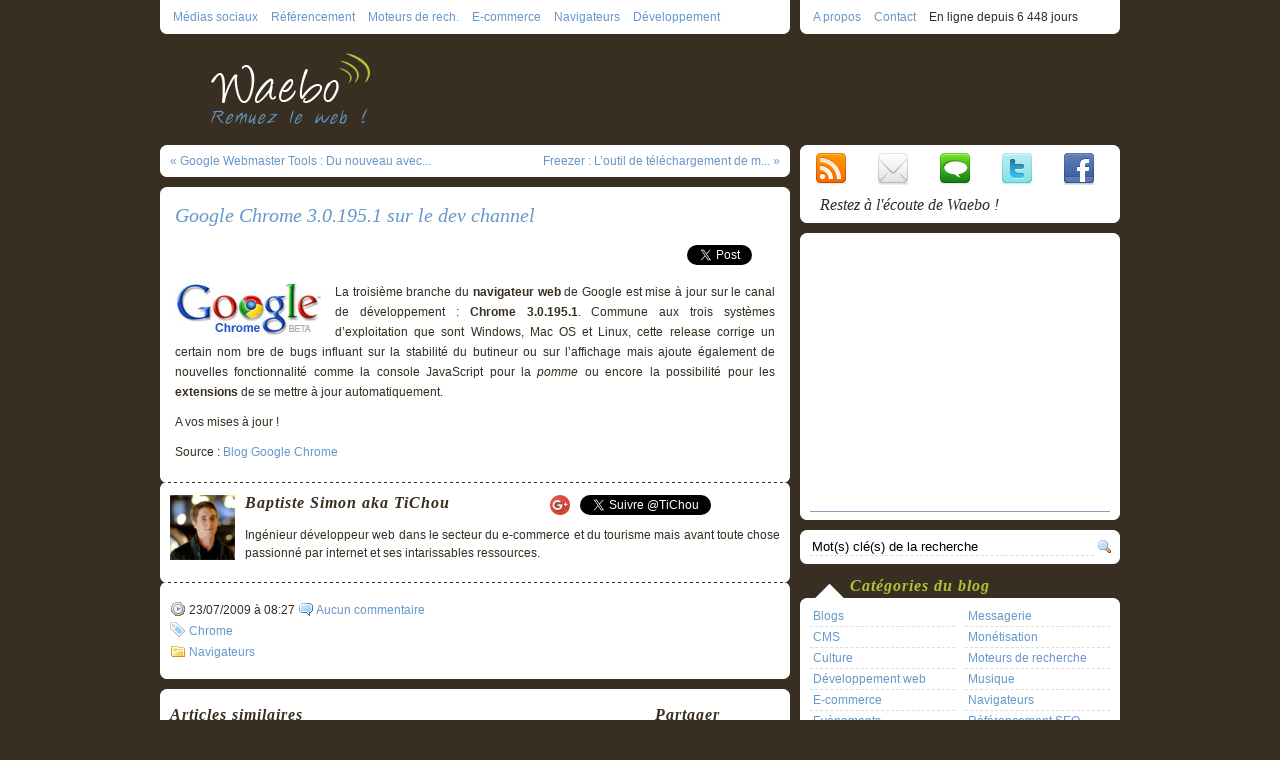

--- FILE ---
content_type: text/html; charset=UTF-8
request_url: https://www.waebo.com/google-chrome-3-0-195-1-sur-le-dev-channel.html
body_size: 11356
content:
<!DOCTYPE html PUBLIC "-//W3C//DTD XHTML 1.0 Transitional//EN" "http://www.w3.org/TR/xhtml1/DTD/xhtml1-transitional.dtd">
<html xmlns="http://www.w3.org/1999/xhtml">
<head>
	<meta http-equiv="Content-Type" content="text/html; charset=utf-8" />
	<title>
		Google Chrome 3.0.195.1 sur le dev channel &#8211; Waebo -
		Actualité web	</title>
	<meta name="description" content="Le top de l'actualité, astuces et tendances : services web, moteurs de recherche, navigateurs internet, développement, référencement, webmarketing, CMS, plateformes, technologies, protocoles et autres" />
	<meta name="keywords" content="actualité web, internet, développement, référencement, webmarketing, webmastering, nom de domaine, wordpress, CMS" />
	<meta name="robots" content="all" />
	<link rel="shortcut icon" href="/favicon.ico" />
	
	<link rel="pingback" href="https://www.waebo.com/xmlrpc.php" />
	<link rel="alternate" type="application/rss+xml" title="Flux RSS de Waebo" href="http://feeds.feedburner.com/Waebo" />
	<link rel="search" type="application/opensearchdescription+xml" title="Waebo" href="http://www.waebo.com/opensearch.xml" />
	
	<link rel="stylesheet" href="https://www.waebo.com/wp-content/cache/minify/6e1cd.css" media="all" />

	
	<meta name='robots' content='max-image-preview:large' />
	<style>img:is([sizes="auto" i], [sizes^="auto," i]) { contain-intrinsic-size: 3000px 1500px }</style>
	<link rel="alternate" type="application/rss+xml" title="Waebo &raquo; Google Chrome 3.0.195.1 sur le dev channel Flux des commentaires" href="https://www.waebo.com/google-chrome-3-0-195-1-sur-le-dev-channel.html/feed" />
<script type="text/javascript">
/* <![CDATA[ */
window._wpemojiSettings = {"baseUrl":"https:\/\/s.w.org\/images\/core\/emoji\/16.0.1\/72x72\/","ext":".png","svgUrl":"https:\/\/s.w.org\/images\/core\/emoji\/16.0.1\/svg\/","svgExt":".svg","source":{"concatemoji":"https:\/\/www.waebo.com\/wp-includes\/js\/wp-emoji-release.min.js"}};
/*! This file is auto-generated */
!function(s,n){var o,i,e;function c(e){try{var t={supportTests:e,timestamp:(new Date).valueOf()};sessionStorage.setItem(o,JSON.stringify(t))}catch(e){}}function p(e,t,n){e.clearRect(0,0,e.canvas.width,e.canvas.height),e.fillText(t,0,0);var t=new Uint32Array(e.getImageData(0,0,e.canvas.width,e.canvas.height).data),a=(e.clearRect(0,0,e.canvas.width,e.canvas.height),e.fillText(n,0,0),new Uint32Array(e.getImageData(0,0,e.canvas.width,e.canvas.height).data));return t.every(function(e,t){return e===a[t]})}function u(e,t){e.clearRect(0,0,e.canvas.width,e.canvas.height),e.fillText(t,0,0);for(var n=e.getImageData(16,16,1,1),a=0;a<n.data.length;a++)if(0!==n.data[a])return!1;return!0}function f(e,t,n,a){switch(t){case"flag":return n(e,"\ud83c\udff3\ufe0f\u200d\u26a7\ufe0f","\ud83c\udff3\ufe0f\u200b\u26a7\ufe0f")?!1:!n(e,"\ud83c\udde8\ud83c\uddf6","\ud83c\udde8\u200b\ud83c\uddf6")&&!n(e,"\ud83c\udff4\udb40\udc67\udb40\udc62\udb40\udc65\udb40\udc6e\udb40\udc67\udb40\udc7f","\ud83c\udff4\u200b\udb40\udc67\u200b\udb40\udc62\u200b\udb40\udc65\u200b\udb40\udc6e\u200b\udb40\udc67\u200b\udb40\udc7f");case"emoji":return!a(e,"\ud83e\udedf")}return!1}function g(e,t,n,a){var r="undefined"!=typeof WorkerGlobalScope&&self instanceof WorkerGlobalScope?new OffscreenCanvas(300,150):s.createElement("canvas"),o=r.getContext("2d",{willReadFrequently:!0}),i=(o.textBaseline="top",o.font="600 32px Arial",{});return e.forEach(function(e){i[e]=t(o,e,n,a)}),i}function t(e){var t=s.createElement("script");t.src=e,t.defer=!0,s.head.appendChild(t)}"undefined"!=typeof Promise&&(o="wpEmojiSettingsSupports",i=["flag","emoji"],n.supports={everything:!0,everythingExceptFlag:!0},e=new Promise(function(e){s.addEventListener("DOMContentLoaded",e,{once:!0})}),new Promise(function(t){var n=function(){try{var e=JSON.parse(sessionStorage.getItem(o));if("object"==typeof e&&"number"==typeof e.timestamp&&(new Date).valueOf()<e.timestamp+604800&&"object"==typeof e.supportTests)return e.supportTests}catch(e){}return null}();if(!n){if("undefined"!=typeof Worker&&"undefined"!=typeof OffscreenCanvas&&"undefined"!=typeof URL&&URL.createObjectURL&&"undefined"!=typeof Blob)try{var e="postMessage("+g.toString()+"("+[JSON.stringify(i),f.toString(),p.toString(),u.toString()].join(",")+"));",a=new Blob([e],{type:"text/javascript"}),r=new Worker(URL.createObjectURL(a),{name:"wpTestEmojiSupports"});return void(r.onmessage=function(e){c(n=e.data),r.terminate(),t(n)})}catch(e){}c(n=g(i,f,p,u))}t(n)}).then(function(e){for(var t in e)n.supports[t]=e[t],n.supports.everything=n.supports.everything&&n.supports[t],"flag"!==t&&(n.supports.everythingExceptFlag=n.supports.everythingExceptFlag&&n.supports[t]);n.supports.everythingExceptFlag=n.supports.everythingExceptFlag&&!n.supports.flag,n.DOMReady=!1,n.readyCallback=function(){n.DOMReady=!0}}).then(function(){return e}).then(function(){var e;n.supports.everything||(n.readyCallback(),(e=n.source||{}).concatemoji?t(e.concatemoji):e.wpemoji&&e.twemoji&&(t(e.twemoji),t(e.wpemoji)))}))}((window,document),window._wpemojiSettings);
/* ]]> */
</script>
<style id='wp-emoji-styles-inline-css' type='text/css'>

	img.wp-smiley, img.emoji {
		display: inline !important;
		border: none !important;
		box-shadow: none !important;
		height: 1em !important;
		width: 1em !important;
		margin: 0 0.07em !important;
		vertical-align: -0.1em !important;
		background: none !important;
		padding: 0 !important;
	}
</style>
<link rel="stylesheet" href="https://www.waebo.com/wp-content/cache/minify/a5ff7.css" media="all" />

<style id='classic-theme-styles-inline-css' type='text/css'>
/*! This file is auto-generated */
.wp-block-button__link{color:#fff;background-color:#32373c;border-radius:9999px;box-shadow:none;text-decoration:none;padding:calc(.667em + 2px) calc(1.333em + 2px);font-size:1.125em}.wp-block-file__button{background:#32373c;color:#fff;text-decoration:none}
</style>
<style id='global-styles-inline-css' type='text/css'>
:root{--wp--preset--aspect-ratio--square: 1;--wp--preset--aspect-ratio--4-3: 4/3;--wp--preset--aspect-ratio--3-4: 3/4;--wp--preset--aspect-ratio--3-2: 3/2;--wp--preset--aspect-ratio--2-3: 2/3;--wp--preset--aspect-ratio--16-9: 16/9;--wp--preset--aspect-ratio--9-16: 9/16;--wp--preset--color--black: #000000;--wp--preset--color--cyan-bluish-gray: #abb8c3;--wp--preset--color--white: #ffffff;--wp--preset--color--pale-pink: #f78da7;--wp--preset--color--vivid-red: #cf2e2e;--wp--preset--color--luminous-vivid-orange: #ff6900;--wp--preset--color--luminous-vivid-amber: #fcb900;--wp--preset--color--light-green-cyan: #7bdcb5;--wp--preset--color--vivid-green-cyan: #00d084;--wp--preset--color--pale-cyan-blue: #8ed1fc;--wp--preset--color--vivid-cyan-blue: #0693e3;--wp--preset--color--vivid-purple: #9b51e0;--wp--preset--gradient--vivid-cyan-blue-to-vivid-purple: linear-gradient(135deg,rgba(6,147,227,1) 0%,rgb(155,81,224) 100%);--wp--preset--gradient--light-green-cyan-to-vivid-green-cyan: linear-gradient(135deg,rgb(122,220,180) 0%,rgb(0,208,130) 100%);--wp--preset--gradient--luminous-vivid-amber-to-luminous-vivid-orange: linear-gradient(135deg,rgba(252,185,0,1) 0%,rgba(255,105,0,1) 100%);--wp--preset--gradient--luminous-vivid-orange-to-vivid-red: linear-gradient(135deg,rgba(255,105,0,1) 0%,rgb(207,46,46) 100%);--wp--preset--gradient--very-light-gray-to-cyan-bluish-gray: linear-gradient(135deg,rgb(238,238,238) 0%,rgb(169,184,195) 100%);--wp--preset--gradient--cool-to-warm-spectrum: linear-gradient(135deg,rgb(74,234,220) 0%,rgb(151,120,209) 20%,rgb(207,42,186) 40%,rgb(238,44,130) 60%,rgb(251,105,98) 80%,rgb(254,248,76) 100%);--wp--preset--gradient--blush-light-purple: linear-gradient(135deg,rgb(255,206,236) 0%,rgb(152,150,240) 100%);--wp--preset--gradient--blush-bordeaux: linear-gradient(135deg,rgb(254,205,165) 0%,rgb(254,45,45) 50%,rgb(107,0,62) 100%);--wp--preset--gradient--luminous-dusk: linear-gradient(135deg,rgb(255,203,112) 0%,rgb(199,81,192) 50%,rgb(65,88,208) 100%);--wp--preset--gradient--pale-ocean: linear-gradient(135deg,rgb(255,245,203) 0%,rgb(182,227,212) 50%,rgb(51,167,181) 100%);--wp--preset--gradient--electric-grass: linear-gradient(135deg,rgb(202,248,128) 0%,rgb(113,206,126) 100%);--wp--preset--gradient--midnight: linear-gradient(135deg,rgb(2,3,129) 0%,rgb(40,116,252) 100%);--wp--preset--font-size--small: 13px;--wp--preset--font-size--medium: 20px;--wp--preset--font-size--large: 36px;--wp--preset--font-size--x-large: 42px;--wp--preset--spacing--20: 0.44rem;--wp--preset--spacing--30: 0.67rem;--wp--preset--spacing--40: 1rem;--wp--preset--spacing--50: 1.5rem;--wp--preset--spacing--60: 2.25rem;--wp--preset--spacing--70: 3.38rem;--wp--preset--spacing--80: 5.06rem;--wp--preset--shadow--natural: 6px 6px 9px rgba(0, 0, 0, 0.2);--wp--preset--shadow--deep: 12px 12px 50px rgba(0, 0, 0, 0.4);--wp--preset--shadow--sharp: 6px 6px 0px rgba(0, 0, 0, 0.2);--wp--preset--shadow--outlined: 6px 6px 0px -3px rgba(255, 255, 255, 1), 6px 6px rgba(0, 0, 0, 1);--wp--preset--shadow--crisp: 6px 6px 0px rgba(0, 0, 0, 1);}:where(.is-layout-flex){gap: 0.5em;}:where(.is-layout-grid){gap: 0.5em;}body .is-layout-flex{display: flex;}.is-layout-flex{flex-wrap: wrap;align-items: center;}.is-layout-flex > :is(*, div){margin: 0;}body .is-layout-grid{display: grid;}.is-layout-grid > :is(*, div){margin: 0;}:where(.wp-block-columns.is-layout-flex){gap: 2em;}:where(.wp-block-columns.is-layout-grid){gap: 2em;}:where(.wp-block-post-template.is-layout-flex){gap: 1.25em;}:where(.wp-block-post-template.is-layout-grid){gap: 1.25em;}.has-black-color{color: var(--wp--preset--color--black) !important;}.has-cyan-bluish-gray-color{color: var(--wp--preset--color--cyan-bluish-gray) !important;}.has-white-color{color: var(--wp--preset--color--white) !important;}.has-pale-pink-color{color: var(--wp--preset--color--pale-pink) !important;}.has-vivid-red-color{color: var(--wp--preset--color--vivid-red) !important;}.has-luminous-vivid-orange-color{color: var(--wp--preset--color--luminous-vivid-orange) !important;}.has-luminous-vivid-amber-color{color: var(--wp--preset--color--luminous-vivid-amber) !important;}.has-light-green-cyan-color{color: var(--wp--preset--color--light-green-cyan) !important;}.has-vivid-green-cyan-color{color: var(--wp--preset--color--vivid-green-cyan) !important;}.has-pale-cyan-blue-color{color: var(--wp--preset--color--pale-cyan-blue) !important;}.has-vivid-cyan-blue-color{color: var(--wp--preset--color--vivid-cyan-blue) !important;}.has-vivid-purple-color{color: var(--wp--preset--color--vivid-purple) !important;}.has-black-background-color{background-color: var(--wp--preset--color--black) !important;}.has-cyan-bluish-gray-background-color{background-color: var(--wp--preset--color--cyan-bluish-gray) !important;}.has-white-background-color{background-color: var(--wp--preset--color--white) !important;}.has-pale-pink-background-color{background-color: var(--wp--preset--color--pale-pink) !important;}.has-vivid-red-background-color{background-color: var(--wp--preset--color--vivid-red) !important;}.has-luminous-vivid-orange-background-color{background-color: var(--wp--preset--color--luminous-vivid-orange) !important;}.has-luminous-vivid-amber-background-color{background-color: var(--wp--preset--color--luminous-vivid-amber) !important;}.has-light-green-cyan-background-color{background-color: var(--wp--preset--color--light-green-cyan) !important;}.has-vivid-green-cyan-background-color{background-color: var(--wp--preset--color--vivid-green-cyan) !important;}.has-pale-cyan-blue-background-color{background-color: var(--wp--preset--color--pale-cyan-blue) !important;}.has-vivid-cyan-blue-background-color{background-color: var(--wp--preset--color--vivid-cyan-blue) !important;}.has-vivid-purple-background-color{background-color: var(--wp--preset--color--vivid-purple) !important;}.has-black-border-color{border-color: var(--wp--preset--color--black) !important;}.has-cyan-bluish-gray-border-color{border-color: var(--wp--preset--color--cyan-bluish-gray) !important;}.has-white-border-color{border-color: var(--wp--preset--color--white) !important;}.has-pale-pink-border-color{border-color: var(--wp--preset--color--pale-pink) !important;}.has-vivid-red-border-color{border-color: var(--wp--preset--color--vivid-red) !important;}.has-luminous-vivid-orange-border-color{border-color: var(--wp--preset--color--luminous-vivid-orange) !important;}.has-luminous-vivid-amber-border-color{border-color: var(--wp--preset--color--luminous-vivid-amber) !important;}.has-light-green-cyan-border-color{border-color: var(--wp--preset--color--light-green-cyan) !important;}.has-vivid-green-cyan-border-color{border-color: var(--wp--preset--color--vivid-green-cyan) !important;}.has-pale-cyan-blue-border-color{border-color: var(--wp--preset--color--pale-cyan-blue) !important;}.has-vivid-cyan-blue-border-color{border-color: var(--wp--preset--color--vivid-cyan-blue) !important;}.has-vivid-purple-border-color{border-color: var(--wp--preset--color--vivid-purple) !important;}.has-vivid-cyan-blue-to-vivid-purple-gradient-background{background: var(--wp--preset--gradient--vivid-cyan-blue-to-vivid-purple) !important;}.has-light-green-cyan-to-vivid-green-cyan-gradient-background{background: var(--wp--preset--gradient--light-green-cyan-to-vivid-green-cyan) !important;}.has-luminous-vivid-amber-to-luminous-vivid-orange-gradient-background{background: var(--wp--preset--gradient--luminous-vivid-amber-to-luminous-vivid-orange) !important;}.has-luminous-vivid-orange-to-vivid-red-gradient-background{background: var(--wp--preset--gradient--luminous-vivid-orange-to-vivid-red) !important;}.has-very-light-gray-to-cyan-bluish-gray-gradient-background{background: var(--wp--preset--gradient--very-light-gray-to-cyan-bluish-gray) !important;}.has-cool-to-warm-spectrum-gradient-background{background: var(--wp--preset--gradient--cool-to-warm-spectrum) !important;}.has-blush-light-purple-gradient-background{background: var(--wp--preset--gradient--blush-light-purple) !important;}.has-blush-bordeaux-gradient-background{background: var(--wp--preset--gradient--blush-bordeaux) !important;}.has-luminous-dusk-gradient-background{background: var(--wp--preset--gradient--luminous-dusk) !important;}.has-pale-ocean-gradient-background{background: var(--wp--preset--gradient--pale-ocean) !important;}.has-electric-grass-gradient-background{background: var(--wp--preset--gradient--electric-grass) !important;}.has-midnight-gradient-background{background: var(--wp--preset--gradient--midnight) !important;}.has-small-font-size{font-size: var(--wp--preset--font-size--small) !important;}.has-medium-font-size{font-size: var(--wp--preset--font-size--medium) !important;}.has-large-font-size{font-size: var(--wp--preset--font-size--large) !important;}.has-x-large-font-size{font-size: var(--wp--preset--font-size--x-large) !important;}
:where(.wp-block-post-template.is-layout-flex){gap: 1.25em;}:where(.wp-block-post-template.is-layout-grid){gap: 1.25em;}
:where(.wp-block-columns.is-layout-flex){gap: 2em;}:where(.wp-block-columns.is-layout-grid){gap: 2em;}
:root :where(.wp-block-pullquote){font-size: 1.5em;line-height: 1.6;}
</style>
<link rel="stylesheet" href="https://www.waebo.com/wp-content/cache/minify/53213.css" media="all" />


<style id='akismet-widget-style-inline-css' type='text/css'>

			.a-stats {
				--akismet-color-mid-green: #357b49;
				--akismet-color-white: #fff;
				--akismet-color-light-grey: #f6f7f7;

				max-width: 350px;
				width: auto;
			}

			.a-stats * {
				all: unset;
				box-sizing: border-box;
			}

			.a-stats strong {
				font-weight: 600;
			}

			.a-stats a.a-stats__link,
			.a-stats a.a-stats__link:visited,
			.a-stats a.a-stats__link:active {
				background: var(--akismet-color-mid-green);
				border: none;
				box-shadow: none;
				border-radius: 8px;
				color: var(--akismet-color-white);
				cursor: pointer;
				display: block;
				font-family: -apple-system, BlinkMacSystemFont, 'Segoe UI', 'Roboto', 'Oxygen-Sans', 'Ubuntu', 'Cantarell', 'Helvetica Neue', sans-serif;
				font-weight: 500;
				padding: 12px;
				text-align: center;
				text-decoration: none;
				transition: all 0.2s ease;
			}

			/* Extra specificity to deal with TwentyTwentyOne focus style */
			.widget .a-stats a.a-stats__link:focus {
				background: var(--akismet-color-mid-green);
				color: var(--akismet-color-white);
				text-decoration: none;
			}

			.a-stats a.a-stats__link:hover {
				filter: brightness(110%);
				box-shadow: 0 4px 12px rgba(0, 0, 0, 0.06), 0 0 2px rgba(0, 0, 0, 0.16);
			}

			.a-stats .count {
				color: var(--akismet-color-white);
				display: block;
				font-size: 1.5em;
				line-height: 1.4;
				padding: 0 13px;
				white-space: nowrap;
			}
		
</style>
<link rel="stylesheet" href="https://www.waebo.com/wp-content/cache/minify/9029d.css" media="all" />

<link rel="https://api.w.org/" href="https://www.waebo.com/wp-json/" /><link rel="alternate" title="JSON" type="application/json" href="https://www.waebo.com/wp-json/wp/v2/posts/2165" /><link rel="EditURI" type="application/rsd+xml" title="RSD" href="https://www.waebo.com/xmlrpc.php?rsd" />
<link rel="canonical" href="https://www.waebo.com/google-chrome-3-0-195-1-sur-le-dev-channel.html" />
<link rel='shortlink' href='https://www.waebo.com/?p=2165' />
<link rel="alternate" title="oEmbed (JSON)" type="application/json+oembed" href="https://www.waebo.com/wp-json/oembed/1.0/embed?url=https%3A%2F%2Fwww.waebo.com%2Fgoogle-chrome-3-0-195-1-sur-le-dev-channel.html" />
<link rel="alternate" title="oEmbed (XML)" type="text/xml+oembed" href="https://www.waebo.com/wp-json/oembed/1.0/embed?url=https%3A%2F%2Fwww.waebo.com%2Fgoogle-chrome-3-0-195-1-sur-le-dev-channel.html&#038;format=xml" />
</head>

<body>

<a name="top"></a>
<div id="wrapper">
	<div id="header">
		<div id="logo">
			<a href="https://www.waebo.com/"><strong>Waebo, le blog des astuces et tendances web</strong></a>
		</div>

		<ul id="main-nav">
			<li><a href="https://www.waebo.com/category/medias-sociaux">Médias sociaux</a></li>
			<li><a href="https://www.waebo.com/category/referencement-seo">Référencement</a></li>
			<li><a href="https://www.waebo.com/category/moteurs-de-recherche">Moteurs de rech.</a></li>
			<li><a href="https://www.waebo.com/category/e-commerce">E-commerce</a></li>
			<li><a href="https://www.waebo.com/category/navigateurs">Navigateurs</a></li>
			<li><a href="https://www.waebo.com/category/developpement-web">Développement</a></li>
		</ul>
		<div class="boxBigBottom"></div>
		
		<ul id="nav">
			<li><a href="https://www.waebo.com/about">A propos</a></li>
			<li><a href="https://www.waebo.com/contact">Contact</a></li>
			<li>En ligne depuis 6 448 jours</li>
		</ul>
		<div class="boxSmallBottom clear"></div>
	</div><!-- /header -->
	<div id="superPage">
	<div class="page">
	<div class="boxBigTop"></div>
		<div id="prevNextLinks">
			<div id="halfLeft"><a href="https://www.waebo.com/google-webmaster-tools-du-nouveau-avec-summer-shine.html" rel="prev">Google Webmaster Tools : Du nouveau avec Summer Shine</a></div>
			<div id="halfRight"><a href="https://www.waebo.com/freezer-loutil-de-telechargement-de-musique-laisse-la-place-a-ipulp.html" rel="next">Freezer : L&rsquo;outil de téléchargement de musique laisse la place à Ipulp</a></div>
		</div>
	<div class="boxBigBottom"></div>
	
	<div class="boxBigTop"></div>
		<div class="post" id="post-2165">
			
			<h1>Google Chrome 3.0.195.1 sur le dev channel</h1>
			
			<div class="share">
				<g:plusone size="medium" href="https://www.waebo.com/google-chrome-3-0-195-1-sur-le-dev-channel.html"></g:plusone>
				<a href="http://twitter.com/share" class="twitter-share-button" data-url="https://www.waebo.com/google-chrome-3-0-195-1-sur-le-dev-channel.html" data-text="Google Chrome 3.0.195.1 sur le dev channel" data-count="horizontal" data-via="TiChou" data-lang="fr">Tweeter</a>
								<fb:like href="https://www.waebo.com/google-chrome-3-0-195-1-sur-le-dev-channel.html" send="true" layout="button_count" width="165" show_faces="false" font=""></fb:like>
			</div>
	
			<p><img decoding="async" class="alignnone size-full wp-image-251 fl" title="Logo Google Chrome" src="https://www.waebo.com/wp-content/uploads/2008/09/google-chrome-logo.jpg" alt="Logo Google Chrome" width="150" height="55" />La troisième branche du <strong>navigateur web</strong> de Google est mise à jour sur le canal de développement : <strong>Chrome 3.0.195.1</strong>. Commune aux trois systèmes d&rsquo;exploitation que sont Windows, Mac OS et Linux, cette release corrige un certain nom bre de bugs influant sur la stabilité du butineur ou sur l&rsquo;affichage mais ajoute également de nouvelles fonctionnalité comme la console JavaScript pour la <em>pomme</em> ou encore la possibilité pour les <strong>extensions</strong> de se mettre à jour automatiquement.</p>
<p>A vos mises à jour !</p>
<p>Source : <a title="Dev Channel Update: 3.0.195.1" href="http://googlechromereleases.blogspot.com/2009/07/dev-channel-update-301951.html" target="_blank">Blog Google Chrome</a></p>

		</div><!-- /post -->
		<div class="postSeparator"></div>
		<div id="postAuthor">
			<img alt='' src='https://secure.gravatar.com/avatar/60f157fd8acd2a1a899174de8ab387f5a415bf5be9cffdb9bb2f6e4a1056570d?s=65&#038;d=mm&#038;r=g' srcset='https://secure.gravatar.com/avatar/60f157fd8acd2a1a899174de8ab387f5a415bf5be9cffdb9bb2f6e4a1056570d?s=130&#038;d=mm&#038;r=g 2x' class='avatar avatar-65 photo' height='65' width='65' decoding='async'/>							<span id="twitterFollowButton">
					<a href="http://twitter.com/TiChou" class="twitter-follow-button" data-lang="fr">Follow @TiChou</a>
				</span>
				<span id="googlePlusFollowButton">
					<a href="https://profiles.google.com/104388657817803871363" rel="author" target="_blank" title="Google+">
						<img src="http://www.google.com/images/icons/ui/gprofile_button-32.png" width="20" height="20">
					</a>
				</span>
						<h3>Baptiste Simon aka TiChou</h3> 			<p>
				Ingénieur développeur web dans le secteur du e-commerce et du tourisme mais avant toute chose passionné par internet et ses intarissables ressources.			</p>
		</div>
		<div class="postSeparator"></div>
		<div class="postFooter">
						<div> 
				<img src="https://www.waebo.com/wp-content/themes/waebo/images/date.gif" alt="Date" /> 23/07/2009 à 08:27				<img src="https://www.waebo.com/wp-content/themes/waebo/images/comment.gif" alt="Commentaires" /> <a href="https://www.waebo.com/google-chrome-3-0-195-1-sur-le-dev-channel.html#respond" class="comments-link" >Aucun commentaire</a>			</div> 
			<div> 
				<img src="https://www.waebo.com/wp-content/themes/waebo/images/tag.gif" alt="Tag(s)" /> <a href="https://www.waebo.com/tag/chrome" rel="tag">Chrome</a>			</div> 
			<div> 
				<img src="https://www.waebo.com/wp-content/themes/waebo/images/cat.gif" alt="Tag(s)" /> <a href="https://www.waebo.com/category/navigateurs" rel="category tag">Navigateurs</a>			</div> 
		</div><!-- /postFooter -->
	<div class="boxBigBottom"></div>

	<div class="boxBigTop"></div>
	<div id="shareAndSimilarPosts">
		<div id="similarPosts">
			<h3>Articles similaires</h3>
			
			<ul><li><a href="https://www.waebo.com/google-chrome-30190-sur-le-dev-channel.html" rel="bookmark" title="24 juin 2009">Google Chrome 3.0.190 sur le dev channel</a></li>

<li><a href="https://www.waebo.com/google-chrome-3-0-195-4-sur-le-dev-channel.html" rel="bookmark" title="30 juillet 2009">Google Chrome 3.0.195.4 sur le dev channel</a></li>

<li><a href="https://www.waebo.com/google-chrome-301890-sur-le-dev-channel.html" rel="bookmark" title="18 juin 2009">Google Chrome 3.0.189.0 sur le dev channel</a></li>

<li><a href="https://www.waebo.com/google-chrome-30192x-sur-le-dev-channel.html" rel="bookmark" title="9 juillet 2009">Google Chrome 3.0.192.x sur le dev channel</a></li>

<li><a href="https://www.waebo.com/google-chrome-6-support-du-conteneur-webm-pour-l-html-5.html" rel="bookmark" title="4 juin 2010">Google Chrome 6 : Support du conteneur WebM pour l&rsquo;HTML 5</a></li>
</ul><!-- Similar Posts took 36.649 ms -->		</div>
		<div id="share">
			<h3>Partager</h3>
			
			<br/>

		<g:plusone size="medium" href="<?php the_permalink() ?>"></g:plusone><br/><br/>
		
		<fb:like href="https://www.waebo.com/google-chrome-3-0-195-1-sur-le-dev-channel.html" layout="button_count" width="165" show_faces="false" font=""></fb:like><br/><br/>
		
		<div class="share"><a href="http://twitter.com/share" class="twitter-share-button" data-url="https://www.waebo.com/google-chrome-3-0-195-1-sur-le-dev-channel.html" data-text="Google Chrome 3.0.195.1 sur le dev channel" data-count="horizontal" data-via="TiChou" data-lang="fr">Tweeter</a></div>		</div>
		<div class="clear"></div>
	</div><!-- /shareAndSimilarPosts -->
	<div class="boxBigBottom"></div>
	
	<div class="toTop"><a href="#top" title="Haut de la page">Haut de page</a></div>
	
	
<a name="comments"></a>

			<h3>Les commentaires sont fermés</h3>

	

	
	</div><!-- /page -->

	</div><!-- /superPage -->

	<div id="sidebar">
		<div class="box">
		<div class="boxSmallTop"></div>
			<ul id="socialIcons">
				<li><a href="http://feeds.feedburner.com/Waebo" id="btnPosts" target="_blank"><img src="https://www.waebo.com/wp-content/themes/waebo/images/posts.png" alt="RSS : Tous les articles" /></a></li>
				<li><a href="http://feedburner.google.com/fb/a/mailverify?uri=Waebo&amp;loc=fr_FR" id="btnEmail" target="_blank"><img src="https://www.waebo.com/wp-content/themes/waebo/images/email.png" alt="Recevez les news par mail" /></a></li>
				<li><a href="http://feeds.feedburner.com/WaeboCommentaires" id="btnComments" target="_blank"><img src="https://www.waebo.com/wp-content/themes/waebo/images/comments.png" alt="RSS : Tous les commentaires" /></a></li>
				<li><a href="https://twitter.com/TiChou" id="btnTwitter" target="_blank"><img src="https://www.waebo.com/wp-content/themes/waebo/images/twitter.png" alt="Twitter : Suivre @TiChou" /></a></li>
				<li><a href="https://www.facebook.com/Waebo" id="btnFacebook" target="_blank"><img src="https://www.waebo.com/wp-content/themes/waebo/images/facebook.png" alt="Facebook : Devenir fan" /></a></li>
			</ul>
			<div id="socialDetails">Restez &agrave; l'&eacute;coute de Waebo !</div>
		<div class="boxSmallBottom"></div>
		</div><!-- /box -->
		
		
		<div class="box">
		<div class="boxSmallTop"></div>
			<div class="like_box"><iframe scrolling="no" style="border-bottom: 1px solid #939dbb; overflow: hidden; height: 270px; width: 300px;" class="fb_ltr" src="https://www.facebook.com/plugins/fan.php?connections=10&amp;id=129856389474&amp;stream=false&amp;height=275&amp;width=300"></iframe></div>
		<div class="boxSmallBottom"></div>
		</div><!-- /box -->
		
		<div class="box">
		<div class="boxSmallTop"></div>
			<form action="https://www.waebo.com/" method="get">
				<input type="text" id="s" value="Mot(s) cl&eacute;(s) de la recherche" onblur="if (value == '') {value = 'Mot(s) cl&eacute;(s) de la recherche'}" onfocus="if (value == 'Mot(s) cl&eacute;(s) de la recherche') {value =''}" name="s" />
				<input type="submit" id="searchsubmit" value="Rechercher" />
			</form>
		<div class="boxSmallBottom"></div>
		</div><!-- /box -->
		
		<h3>Cat&eacute;gories du blog</h3>
				<div class="box">
		<div class="boxSmallTop"></div>
			<ul class="lsLeft">
				<li>	<a href="https://www.waebo.com/category/blogs">Blogs</a></li><li>
	<a href="https://www.waebo.com/category/cms">CMS</a></li><li>
	<a href="https://www.waebo.com/category/culture">Culture</a></li><li>
	<a href="https://www.waebo.com/category/developpement-web">Développement web</a></li><li>
	<a href="https://www.waebo.com/category/e-commerce">E-commerce</a></li><li>
	<a href="https://www.waebo.com/category/evenements">Evènements</a></li><li>
	<a href="https://www.waebo.com/category/graphisme">Graphisme</a></li><li>
	<a href="https://www.waebo.com/category/insolite">Insolite</a></li><li>
	<a href="https://www.waebo.com/category/justice-et-loi">Justice et loi</a></li><li>
	<a href="https://www.waebo.com/category/logiciels">Logiciels</a></li><li>
	<a href="https://www.waebo.com/category/materiel">Matériel</a></li><li>
	<a href="https://www.waebo.com/category/medias-sociaux">Médias sociaux</a></li>			</ul>
			<ul class="lsRight">
				<li>
	<a href="https://www.waebo.com/category/messagerie">Messagerie</a></li><li>
	<a href="https://www.waebo.com/category/monetisation">Monétisation</a></li><li>
	<a href="https://www.waebo.com/category/moteurs-de-recherche">Moteurs de recherche</a></li><li>
	<a href="https://www.waebo.com/category/musique">Musique</a></li><li>
	<a href="https://www.waebo.com/category/navigateurs">Navigateurs</a></li><li>
	<a href="https://www.waebo.com/category/referencement-seo">Référencement SEO</a></li><li>
	<a href="https://www.waebo.com/category/securite">Sécurité</a></li><li>
	<a href="https://www.waebo.com/category/videos">Vidéos</a></li><li>
	<a href="https://www.waebo.com/category/web">Web</a></li><li>
	<a href="https://www.waebo.com/category/webmarketing">Webmarketing</a></li><li>
	<a href="https://www.waebo.com/category/webmastering">Webmastering</a></li>			</ul>
			<div class="clear"></div>
		<div class="boxSmallBottom"></div>
		</div><!-- /box -->
		
		<h3>Derni&egrave;res publications</h3>
		<div class="box">
		<div class="boxSmallTop"></div>
			<ul class="listSidebar block">
						<li><a href="https://www.waebo.com/google-plus-nouveau-jeu-labyrinthe-3d-google-maps.html" title="Google Plus : Nouveau jeu Labyrinthe 3D (Google Maps)">Google Plus : Nouveau jeu Labyrinthe 3D (Google Maps)</a></li>
			<li><a href="https://www.waebo.com/android-kouglof-l-os-mobile-pourrait-rentre-hommage-a-l-alsace.html" title="Android Kouglof : L&rsquo;OS mobile pourrait rentre hommage à l&rsquo;Alsace">Android Kouglof : L&rsquo;OS mobile pourrait rentre hommage à l&rsquo;Alsace</a></li>
			<li><a href="https://www.waebo.com/referencement-les-notions-majeures-d-optimisation-de-sites-web.html" title="Référencement : Les notions majeures d&rsquo;optimisation de sites web">Référencement : Les notions majeures d&rsquo;optimisation de sites web</a></li>
			<li><a href="https://www.waebo.com/free-mobile-confrontation-avec-les-anciens-operateurs-en-video.html" title="Free Mobile : Confrontation avec les anciens opérateurs en vidéo">Free Mobile : Confrontation avec les anciens opérateurs en vidéo</a></li>
			<li><a href="https://www.waebo.com/prestashop-chiffres-du-cms-e-commerce-en-2012-infographie.html" title="PrestaShop : Chiffres du CMS e-commerce en 2012 (infographie)">PrestaShop : Chiffres du CMS e-commerce en 2012 (infographie)</a></li>
				</ul>
		<div class="boxSmallBottom"></div>
		</div><!-- /box -->
		
		
		<div class="promoSidebarSeparator">
		<div class="boxSmallTop"></div>
			<ul class="promoSidebar">
								<li><img src="https://www.waebo.com/wp-content/themes/waebo/images/125x125/default.gif" alt="Promotion"></li>
				<li><img src="https://www.waebo.com/wp-content/themes/waebo/images/125x125/default.gif" alt="Promotion"></li>
			</ul>
			<div class="clear"></div>
		<div class="boxSmallBottom"></div>
		</div><!-- /box -->
		
		<h3>Les archives du blog</h3>
				<div class="box">
		<div class="boxSmallTop"></div>
			<div id="archivesSidebar">Voir les archives</div>
			<div id="archivesBoxSidebar">
				<ul class="lsLeft">
						<li><a href='https://www.waebo.com/2012/02'>février 2012</a></li>	<li><a href='https://www.waebo.com/2012/01'>janvier 2012</a></li>	<li><a href='https://www.waebo.com/2011/12'>décembre 2011</a></li>	<li><a href='https://www.waebo.com/2011/11'>novembre 2011</a></li>	<li><a href='https://www.waebo.com/2011/10'>octobre 2011</a></li>	<li><a href='https://www.waebo.com/2011/09'>septembre 2011</a></li>	<li><a href='https://www.waebo.com/2011/08'>août 2011</a></li>	<li><a href='https://www.waebo.com/2011/07'>juillet 2011</a></li>	<li><a href='https://www.waebo.com/2011/06'>juin 2011</a></li>	<li><a href='https://www.waebo.com/2011/05'>mai 2011</a></li>	<li><a href='https://www.waebo.com/2011/04'>avril 2011</a></li>	<li><a href='https://www.waebo.com/2011/03'>mars 2011</a></li>	<li><a href='https://www.waebo.com/2011/02'>février 2011</a></li>	<li><a href='https://www.waebo.com/2011/01'>janvier 2011</a></li>	<li><a href='https://www.waebo.com/2010/12'>décembre 2010</a></li>	<li><a href='https://www.waebo.com/2010/11'>novembre 2010</a></li>	<li><a href='https://www.waebo.com/2010/10'>octobre 2010</a></li>	<li><a href='https://www.waebo.com/2010/09'>septembre 2010</a></li>	<li><a href='https://www.waebo.com/2010/08'>août 2010</a></li>	<li><a href='https://www.waebo.com/2010/07'>juillet 2010</a></li>	<li><a href='https://www.waebo.com/2010/06'>juin 2010</a></li>	<li><a href='https://www.waebo.com/2010/05'>mai 2010</a></li>	<li><a href='https://www.waebo.com/2010/04'>avril 2010</a></li>				</ul>
				<ul class="lsRight">
						<li><a href='https://www.waebo.com/2010/03'>mars 2010</a></li>	<li><a href='https://www.waebo.com/2010/02'>février 2010</a></li>	<li><a href='https://www.waebo.com/2010/01'>janvier 2010</a></li>	<li><a href='https://www.waebo.com/2009/12'>décembre 2009</a></li>	<li><a href='https://www.waebo.com/2009/11'>novembre 2009</a></li>	<li><a href='https://www.waebo.com/2009/10'>octobre 2009</a></li>	<li><a href='https://www.waebo.com/2009/09'>septembre 2009</a></li>	<li><a href='https://www.waebo.com/2009/08'>août 2009</a></li>	<li><a href='https://www.waebo.com/2009/07'>juillet 2009</a></li>	<li><a href='https://www.waebo.com/2009/06'>juin 2009</a></li>	<li><a href='https://www.waebo.com/2009/05'>mai 2009</a></li>	<li><a href='https://www.waebo.com/2009/04'>avril 2009</a></li>	<li><a href='https://www.waebo.com/2009/03'>mars 2009</a></li>	<li><a href='https://www.waebo.com/2009/02'>février 2009</a></li>	<li><a href='https://www.waebo.com/2009/01'>janvier 2009</a></li>	<li><a href='https://www.waebo.com/2008/12'>décembre 2008</a></li>	<li><a href='https://www.waebo.com/2008/11'>novembre 2008</a></li>	<li><a href='https://www.waebo.com/2008/10'>octobre 2008</a></li>	<li><a href='https://www.waebo.com/2008/09'>septembre 2008</a></li>	<li><a href='https://www.waebo.com/2008/08'>août 2008</a></li>	<li><a href='https://www.waebo.com/2008/07'>juillet 2008</a></li>	<li><a href='https://www.waebo.com/2008/06'>juin 2008</a></li>				</ul>
				<div class="clear"></div>
			</div>
		<div class="boxSmallBottom"></div>
		</div><!-- /box -->
		
		<h3>Partenaires du blog</h3>
		<div class="box">
		<div class="boxSmallTop"></div>
			<ul class="listSidebar block">
				<li><a href="http://www.fruityfred.com/" title="" target="_blank">Fred</a></li>
											</ul>
		<div class="boxSmallBottom"></div>
		</div><!-- /box -->

				
				
		<div class="toTop"><a href="#top" title="Haut de la page">Haut de page</a></div>
	</div><!-- /sidebar -->
	<div id="overFooter">
		<div id="ofLeft">
			<h3>Le meilleur des tags</h3>
			<div class="boxOFTop"></div>
			<div id="ofLeftContent">
				<a href="https://www.waebo.com/tag/adwords" class="tag-cloud-link tag-link-94 tag-link-position-1" style="font-size: 11.883870967742pt;" aria-label="AdWords (60 éléments)">AdWords</a>
<a href="https://www.waebo.com/tag/analytics" class="tag-cloud-link tag-link-117 tag-link-position-2" style="font-size: 8.6322580645161pt;" aria-label="Analytics (26 éléments)">Analytics</a>
<a href="https://www.waebo.com/tag/api" class="tag-cloud-link tag-link-148 tag-link-position-3" style="font-size: 10.709677419355pt;" aria-label="API (45 éléments)">API</a>
<a href="https://www.waebo.com/tag/bing" class="tag-cloud-link tag-link-155 tag-link-position-4" style="font-size: 10.890322580645pt;" aria-label="Bing (47 éléments)">Bing</a>
<a href="https://www.waebo.com/tag/blog" class="tag-cloud-link tag-link-5 tag-link-position-5" style="font-size: 9.8967741935484pt;" aria-label="Blog (36 éléments)">Blog</a>
<a href="https://www.waebo.com/tag/chrome" class="tag-cloud-link tag-link-76 tag-link-position-6" style="font-size: 17.664516129032pt;" aria-label="Chrome (266 éléments)">Chrome</a>
<a href="https://www.waebo.com/tag/css" class="tag-cloud-link tag-link-26 tag-link-position-7" style="font-size: 12.425806451613pt;" aria-label="CSS (69 éléments)">CSS</a>
<a href="https://www.waebo.com/tag/dailymotion" class="tag-cloud-link tag-link-85 tag-link-position-8" style="font-size: 9.0838709677419pt;" aria-label="Dailymotion (29 éléments)">Dailymotion</a>
<a href="https://www.waebo.com/tag/doodle" class="tag-cloud-link tag-link-265 tag-link-position-9" style="font-size: 10.258064516129pt;" aria-label="Doodle (40 éléments)">Doodle</a>
<a href="https://www.waebo.com/tag/facebook" class="tag-cloud-link tag-link-52 tag-link-position-10" style="font-size: 18.748387096774pt;" aria-label="Facebook (354 éléments)">Facebook</a>
<a href="https://www.waebo.com/tag/firefox" class="tag-cloud-link tag-link-10 tag-link-position-11" style="font-size: 18.567741935484pt;" aria-label="Firefox (334 éléments)">Firefox</a>
<a href="https://www.waebo.com/tag/flash" class="tag-cloud-link tag-link-82 tag-link-position-12" style="font-size: 10.61935483871pt;" aria-label="Flash (44 éléments)">Flash</a>
<a href="https://www.waebo.com/tag/gmail" class="tag-cloud-link tag-link-19 tag-link-position-13" style="font-size: 14.051612903226pt;" aria-label="Gmail (107 éléments)">Gmail</a>
<a href="https://www.waebo.com/tag/google" class="tag-cloud-link tag-link-13 tag-link-position-14" style="font-size: 22pt;" aria-label="Google (807 éléments)">Google</a>
<a href="https://www.waebo.com/tag/google-plus" class="tag-cloud-link tag-link-278 tag-link-position-15" style="font-size: 10.8pt;" aria-label="Google Plus (46 éléments)">Google Plus</a>
<a href="https://www.waebo.com/tag/gwmt" class="tag-cloud-link tag-link-157 tag-link-position-16" style="font-size: 10.61935483871pt;" aria-label="GWMT (44 éléments)">GWMT</a>
<a href="https://www.waebo.com/tag/html" class="tag-cloud-link tag-link-68 tag-link-position-17" style="font-size: 9.8064516129032pt;" aria-label="HTML (35 éléments)">HTML</a>
<a href="https://www.waebo.com/tag/html-5" class="tag-cloud-link tag-link-165 tag-link-position-18" style="font-size: 12.787096774194pt;" aria-label="HTML 5 (76 éléments)">HTML 5</a>
<a href="https://www.waebo.com/tag/hebergement" class="tag-cloud-link tag-link-51 tag-link-position-19" style="font-size: 8pt;" aria-label="Hébergement (22 éléments)">Hébergement</a>
<a href="https://www.waebo.com/tag/interface" class="tag-cloud-link tag-link-212 tag-link-position-20" style="font-size: 8.3612903225806pt;" aria-label="Interface (24 éléments)">Interface</a>
<a href="https://www.waebo.com/tag/internet" class="tag-cloud-link tag-link-149 tag-link-position-21" style="font-size: 9.1741935483871pt;" aria-label="Internet (30 éléments)">Internet</a>
<a href="https://www.waebo.com/tag/internet-explorer" class="tag-cloud-link tag-link-25 tag-link-position-22" style="font-size: 14.774193548387pt;" aria-label="Internet Explorer (128 éléments)">Internet Explorer</a>
<a href="https://www.waebo.com/tag/ipboard" class="tag-cloud-link tag-link-21 tag-link-position-23" style="font-size: 10.077419354839pt;" aria-label="IP.Board (38 éléments)">IP.Board</a>
<a href="https://www.waebo.com/tag/javascript" class="tag-cloud-link tag-link-89 tag-link-position-24" style="font-size: 13.148387096774pt;" aria-label="JavaScript (84 éléments)">JavaScript</a>
<a href="https://www.waebo.com/tag/jquery" class="tag-cloud-link tag-link-78 tag-link-position-25" style="font-size: 8.3612903225806pt;" aria-label="jQuery (24 éléments)">jQuery</a>
<a href="https://www.waebo.com/tag/linkedin" class="tag-cloud-link tag-link-167 tag-link-position-26" style="font-size: 8.8129032258065pt;" aria-label="LinkedIn (27 éléments)">LinkedIn</a>
<a href="https://www.waebo.com/tag/mozilla" class="tag-cloud-link tag-link-65 tag-link-position-27" style="font-size: 8.1806451612903pt;" aria-label="Mozilla (23 éléments)">Mozilla</a>
<a href="https://www.waebo.com/tag/nom-de-domaine" class="tag-cloud-link tag-link-4 tag-link-position-28" style="font-size: 13.6pt;" aria-label="Nom de domaine (95 éléments)">Nom de domaine</a>
<a href="https://www.waebo.com/tag/opera" class="tag-cloud-link tag-link-34 tag-link-position-29" style="font-size: 13.690322580645pt;" aria-label="Opera (96 éléments)">Opera</a>
<a href="https://www.waebo.com/tag/outils-webmasters" class="tag-cloud-link tag-link-44 tag-link-position-30" style="font-size: 11.612903225806pt;" aria-label="Outils webmasters (56 éléments)">Outils webmasters</a>
<a href="https://www.waebo.com/tag/pagerank" class="tag-cloud-link tag-link-29 tag-link-position-31" style="font-size: 10.077419354839pt;" aria-label="PageRank (38 éléments)">PageRank</a>
<a href="https://www.waebo.com/tag/protocole" class="tag-cloud-link tag-link-262 tag-link-position-32" style="font-size: 11.070967741935pt;" aria-label="Protocole (49 éléments)">Protocole</a>
<a href="https://www.waebo.com/tag/robot" class="tag-cloud-link tag-link-17 tag-link-position-33" style="font-size: 10.529032258065pt;" aria-label="Robot (43 éléments)">Robot</a>
<a href="https://www.waebo.com/tag/rss" class="tag-cloud-link tag-link-74 tag-link-position-34" style="font-size: 10.8pt;" aria-label="RSS (46 éléments)">RSS</a>
<a href="https://www.waebo.com/tag/safari" class="tag-cloud-link tag-link-33 tag-link-position-35" style="font-size: 12.245161290323pt;" aria-label="Safari (67 éléments)">Safari</a>
<a href="https://www.waebo.com/tag/search-engine" class="tag-cloud-link tag-link-16 tag-link-position-36" style="font-size: 19.741935483871pt;" aria-label="Search engine (453 éléments)">Search engine</a>
<a href="https://www.waebo.com/tag/spam" class="tag-cloud-link tag-link-102 tag-link-position-37" style="font-size: 8.3612903225806pt;" aria-label="Spam (24 éléments)">Spam</a>
<a href="https://www.waebo.com/tag/streaming" class="tag-cloud-link tag-link-135 tag-link-position-38" style="font-size: 9.4451612903226pt;" aria-label="Streaming (32 éléments)">Streaming</a>
<a href="https://www.waebo.com/tag/tld" class="tag-cloud-link tag-link-54 tag-link-position-39" style="font-size: 10.438709677419pt;" aria-label="TLD (42 éléments)">TLD</a>
<a href="https://www.waebo.com/tag/twitter" class="tag-cloud-link tag-link-67 tag-link-position-40" style="font-size: 18.387096774194pt;" aria-label="Twitter (319 éléments)">Twitter</a>
<a href="https://www.waebo.com/tag/v8" class="tag-cloud-link tag-link-150 tag-link-position-41" style="font-size: 8.9032258064516pt;" aria-label="V8 (28 éléments)">V8</a>
<a href="https://www.waebo.com/tag/wikipedia" class="tag-cloud-link tag-link-22 tag-link-position-42" style="font-size: 8.4516129032258pt;" aria-label="Wikipedia (25 éléments)">Wikipedia</a>
<a href="https://www.waebo.com/tag/wordpress" class="tag-cloud-link tag-link-6 tag-link-position-43" style="font-size: 14.683870967742pt;" aria-label="WordPress (124 éléments)">WordPress</a>
<a href="https://www.waebo.com/tag/yahoo" class="tag-cloud-link tag-link-41 tag-link-position-44" style="font-size: 11.161290322581pt;" aria-label="Yahoo (50 éléments)">Yahoo</a>
<a href="https://www.waebo.com/tag/youtube" class="tag-cloud-link tag-link-46 tag-link-position-45" style="font-size: 14.864516129032pt;" aria-label="YouTube (130 éléments)">YouTube</a>			</div>
			<div class="boxOFBottom"></div>
		</div><!-- /ofLeft -->
		
		<div id="ofRight">
			<h3>Partenaires et blog &agrave; la une</h3>
			<div class="boxOFTop"></div>
			<div id="ofRightContent">
				<img src="https://www.waebo.com/wp-content/themes/waebo/images/125x125/default.gif" alt="Promotion" />
								<div class="clear"></div>
			</div>
			<div class="boxOFBottom"></div>
			
		</div><!-- /ofRight -->
		<div class="clear"></div>
	</div><!-- /overFooter -->
	
	<div id="footer">
		Copyright <a href="https://www.waebo.com/"><strong>Waebo</strong></a> &copy; 2008 - 2026. All rights reserved.
		R&eacute;alisation : <a href="http://www.webdistillery.com/" target="_blank" title="Cr&eacute;ation de sites internet"><strong>Webdistillery</strong></a>
			</div><!-- /footer -->
</div><!-- /wrapper -->

<script type="speculationrules">
{"prefetch":[{"source":"document","where":{"and":[{"href_matches":"\/*"},{"not":{"href_matches":["\/wp-*.php","\/wp-admin\/*","\/wp-content\/uploads\/*","\/wp-content\/*","\/wp-content\/plugins\/*","\/wp-content\/themes\/waebo\/*","\/*\\?(.+)"]}},{"not":{"selector_matches":"a[rel~=\"nofollow\"]"}},{"not":{"selector_matches":".no-prefetch, .no-prefetch a"}}]},"eagerness":"conservative"}]}
</script>
	
	
	
	
	
	<script  src="https://www.waebo.com/wp-content/cache/minify/ef27a.js"></script>

	<script type="text/javascript">
	dp.SyntaxHighlighter.ClipboardSwf = 'https://www.waebo.com/wp-content/plugins/google-syntax-highlighter/Scripts/clipboard.swf';
	dp.SyntaxHighlighter.HighlightAll('code');
	</script>
	


<script  src="https://www.waebo.com/wp-content/cache/minify/6f913.js"></script>

<script type="text/javascript" id="wp-i18n-js-after">
/* <![CDATA[ */
wp.i18n.setLocaleData( { 'text direction\u0004ltr': [ 'ltr' ] } );
/* ]]> */
</script>
<script  src="https://www.waebo.com/wp-content/cache/minify/1f540.js"></script>

<script type="text/javascript" id="contact-form-7-js-translations">
/* <![CDATA[ */
( function( domain, translations ) {
	var localeData = translations.locale_data[ domain ] || translations.locale_data.messages;
	localeData[""].domain = domain;
	wp.i18n.setLocaleData( localeData, domain );
} )( "contact-form-7", {"translation-revision-date":"2025-02-06 12:02:14+0000","generator":"GlotPress\/4.0.1","domain":"messages","locale_data":{"messages":{"":{"domain":"messages","plural-forms":"nplurals=2; plural=n > 1;","lang":"fr"},"This contact form is placed in the wrong place.":["Ce formulaire de contact est plac\u00e9 dans un mauvais endroit."],"Error:":["Erreur\u00a0:"]}},"comment":{"reference":"includes\/js\/index.js"}} );
/* ]]> */
</script>
<script type="text/javascript" id="contact-form-7-js-before">
/* <![CDATA[ */
var wpcf7 = {
    "api": {
        "root": "https:\/\/www.waebo.com\/wp-json\/",
        "namespace": "contact-form-7\/v1"
    },
    "cached": 1
};
/* ]]> */
</script>


<script  src="https://www.waebo.com/wp-content/cache/minify/13ee1.js"></script>


	
		<script type="text/javascript" src="https://platform.twitter.com/widgets.js"></script>

		<script src="https://connect.facebook.net/en_US/all.js#xfbml=1"></script>

<script async src="https://www.googletagmanager.com/gtag/js?id=G-7BMPCSWZCJ"></script>
<script>
  window.dataLayer = window.dataLayer || [];
  function gtag(){dataLayer.push(arguments);}
  gtag('js', new Date());

  gtag('config', 'G-7BMPCSWZCJ');
</script>

</body>
</html>
<!--
Performance optimized by W3 Total Cache. Learn more: https://www.boldgrid.com/w3-total-cache/

Mise en cache de page à l’aide de Disk: Enhanced 
Minified using Disk

Served from: www.waebo.com @ 2026-01-28 21:59:16 by W3 Total Cache
-->

--- FILE ---
content_type: application/x-javascript
request_url: https://www.waebo.com/wp-content/cache/minify/ef27a.js
body_size: 8362
content:
var dp={sh:{Toolbar:{},Utils:{},RegexLib:{},Brushes:{},Strings:{AboutDialog:"<html><head><title>About...</title></head><body class=\"dp-about\"><table cellspacing=\"0\"><tr><td class=\"copy\"><p class=\"title\">dp.SyntaxHighlighter</div><div class=\"para\">Version: {V}</p><p><a href=\"http://www.dreamprojections.com/syntaxhighlighter/?ref=about\" target=\"_blank\">http://www.dreamprojections.com/syntaxhighlighter</a></p>&copy;2004-2007 Alex Gorbatchev.</td></tr><tr><td class=\"footer\"><input type=\"button\" class=\"close\" value=\"OK\" onClick=\"window.close()\"/></td></tr></table></body></html>"},ClipboardSwf:null,Version:"1.5"}};dp.SyntaxHighlighter=dp.sh;dp.sh.Toolbar.Commands={ExpandSource:{label:"+ expand source",check:function(_1){return _1.collapse;},func:function(_2,_3){_2.parentNode.removeChild(_2);_3.div.className=_3.div.className.replace("collapsed","");}},ViewSource:{label:"view plain",func:function(_4,_5){var _6=_5.originalCode.replace(/</g,"&lt;");var _7=window.open("","_blank","width=750, height=400, location=0, resizable=1, menubar=0, scrollbars=0");_7.document.write("<textarea style=\"width:99%;height:99%\">"+_6+"</textarea>");_7.document.close();}},CopyToClipboard:{label:"copy to clipboard",check:function(){return window.clipboardData!=null||dp.sh.ClipboardSwf!=null;},func:function(_8,_9){var _a=_9.originalCode;if(window.clipboardData){window.clipboardData.setData("text",_a);}else{if(dp.sh.ClipboardSwf!=null){var _b=_9.flashCopier;if(_b==null){_b=document.createElement("div");_9.flashCopier=_b;_9.div.appendChild(_b);}
_b.innerHTML="<embed src=\""+dp.sh.ClipboardSwf+"\" FlashVars=\"clipboard="+encodeURIComponent(_a)+"\" width=\"0\" height=\"0\" type=\"application/x-shockwave-flash\"></embed>";}}
alert("The code is in your clipboard now");}},PrintSource:{label:"print",func:function(_c,_d){var _e=document.createElement("IFRAME");var _f=null;_e.style.cssText="position:absolute;width:0px;height:0px;left:-500px;top:-500px;";document.body.appendChild(_e);_f=_e.contentWindow.document;dp.sh.Utils.CopyStyles(_f,window.document);_f.write("<div class=\""+_d.div.className.replace("collapsed","")+" printing\">"+_d.div.innerHTML+"</div>");_f.close();_e.contentWindow.focus();_e.contentWindow.print();alert("Printing...");document.body.removeChild(_e);}},About:{label:"?",func:function(_10){var wnd=window.open("","_blank","dialog,width=300,height=150,scrollbars=0");var doc=wnd.document;dp.sh.Utils.CopyStyles(doc,window.document);doc.write(dp.sh.Strings.AboutDialog.replace("{V}",dp.sh.Version));doc.close();wnd.focus();}}};dp.sh.Toolbar.Create=function(_13){var div=document.createElement("DIV");div.className="tools";for(var _15 in dp.sh.Toolbar.Commands){var cmd=dp.sh.Toolbar.Commands[_15];if(cmd.check!=null&&!cmd.check(_13)){continue;}
div.innerHTML+="<a href=\"#\" onclick=\"dp.sh.Toolbar.Command('"+_15+"',this);return false;\">"+cmd.label+"</a>";}
return div;};dp.sh.Toolbar.Command=function(_17,_18){var n=_18;while(n!=null&&n.className.indexOf("dp-highlighter")==-1){n=n.parentNode;}
if(n!=null){dp.sh.Toolbar.Commands[_17].func(_18,n.highlighter);}};dp.sh.Utils.CopyStyles=function(_1a,_1b){var _1c=_1b.getElementsByTagName("link");for(var i=0;i<_1c.length;i++){if(_1c[i].rel.toLowerCase()=="stylesheet"){_1a.write("<link type=\"text/css\" rel=\"stylesheet\" href=\""+_1c[i].href+"\"></link>");}}};dp.sh.RegexLib={MultiLineCComments:new RegExp("/\\*[\\s\\S]*?\\*/","gm"),SingleLineCComments:new RegExp("//.*$","gm"),SingleLinePerlComments:new RegExp("#.*$","gm"),DoubleQuotedString:new RegExp("\"(?:\\.|(\\\\\\\")|[^\\\"\"])*\"","g"),SingleQuotedString:new RegExp("'(?:\\.|(\\\\\\')|[^\\''])*'","g")};dp.sh.Match=function(_1e,_1f,css){this.value=_1e;this.index=_1f;this.length=_1e.length;this.css=css;};dp.sh.Highlighter=function(){this.noGutter=false;this.addControls=true;this.collapse=false;this.tabsToSpaces=true;this.wrapColumn=80;this.showColumns=true;};dp.sh.Highlighter.SortCallback=function(m1,m2){if(m1.index<m2.index){return-1;}else{if(m1.index>m2.index){return 1;}else{if(m1.length<m2.length){return-1;}else{if(m1.length>m2.length){return 1;}}}}
return 0;};dp.sh.Highlighter.prototype.CreateElement=function(_23){var _24=document.createElement(_23);_24.highlighter=this;return _24;};dp.sh.Highlighter.prototype.GetMatches=function(_25,css){var _27=0;var _28=null;while((_28=_25.exec(this.code))!=null){this.matches[this.matches.length]=new dp.sh.Match(_28[0],_28.index,css);}};dp.sh.Highlighter.prototype.AddBit=function(str,css){if(str==null||str.length==0){return;}
var _2b=this.CreateElement("SPAN");str=str.replace(/ /g,"&nbsp;");str=str.replace(/</g,"&lt;");str=str.replace(/\n/gm,"&nbsp;<br>");if(css!=null){if((/br/gi).test(str)){var _2c=str.split("&nbsp;<br>");for(var i=0;i<_2c.length;i++){_2b=this.CreateElement("SPAN");_2b.className=css;_2b.innerHTML=_2c[i];this.div.appendChild(_2b);if(i+1<_2c.length){this.div.appendChild(this.CreateElement("BR"));}}}else{_2b.className=css;_2b.innerHTML=str;this.div.appendChild(_2b);}}else{_2b.innerHTML=str;this.div.appendChild(_2b);}};dp.sh.Highlighter.prototype.IsInside=function(_2e){if(_2e==null||_2e.length==0){return false;}
for(var i=0;i<this.matches.length;i++){var c=this.matches[i];if(c==null){continue;}
if((_2e.index>c.index)&&(_2e.index<c.index+c.length)){return true;}}
return false;};dp.sh.Highlighter.prototype.ProcessRegexList=function(){for(var i=0;i<this.regexList.length;i++){this.GetMatches(this.regexList[i].regex,this.regexList[i].css);}};dp.sh.Highlighter.prototype.ProcessSmartTabs=function(_32){var _33=_32.split("\n");var _34="";var _35=4;var tab="\t";function InsertSpaces(_37,pos,_39){var _3a=_37.substr(0,pos);var _3b=_37.substr(pos+1,_37.length);var _3c="";for(var i=0;i<_39;i++){_3c+=" ";}
return _3a+_3c+_3b;}
function ProcessLine(_3e,_3f){if(_3e.indexOf(tab)==-1){return _3e;}
var pos=0;while((pos=_3e.indexOf(tab))!=-1){var _41=_3f-pos%_3f;_3e=InsertSpaces(_3e,pos,_41);}
return _3e;}
for(var i=0;i<_33.length;i++){_34+=ProcessLine(_33[i],_35)+"\n";}
return _34;};dp.sh.Highlighter.prototype.SwitchToList=function(){var _43=this.div.innerHTML.replace(/<(br)\/?>/gi,"\n");var _44=_43.split("\n");if(this.addControls==true){this.bar.appendChild(dp.sh.Toolbar.Create(this));}
if(this.showColumns){var div=this.CreateElement("div");var _46=this.CreateElement("div");var _47=10;var i=1;while(i<=150){if(i%_47==0){div.innerHTML+=i;i+=(i+"").length;}else{div.innerHTML+="&middot;";i++;}}
_46.className="columns";_46.appendChild(div);this.bar.appendChild(_46);}
for(var i=0,lineIndex=this.firstLine;i<_44.length-1;i++,lineIndex++){var li=this.CreateElement("LI");var _4b=this.CreateElement("SPAN");li.className=(i%2==0)?"alt":"";_4b.innerHTML=_44[i]+"&nbsp;";li.appendChild(_4b);this.ol.appendChild(li);}
this.div.innerHTML="";};dp.sh.Highlighter.prototype.Highlight=function(_4c){function Trim(str){return str.replace(/^\s*(.*?)[\s\n]*$/g,"$1");}
function Chop(str){return str.replace(/\n*$/,"").replace(/^\n*/,"");}
function Unindent(str){var _50=str.split("\n");var _51=new Array();var _52=new RegExp("^\\s*","g");var min=1000;for(var i=0;i<_50.length&&min>0;i++){if(Trim(_50[i]).length==0){continue;}
var _55=_52.exec(_50[i]);if(_55!=null&&_55.length>0){min=Math.min(_55[0].length,min);}}
if(min>0){for(var i=0;i<_50.length;i++){_50[i]=_50[i].substr(min);}}
return _50.join("\n");}
function Copy(_57,_58,_59){return _57.substr(_58,_59-_58);}
var pos=0;if(_4c==null){_4c="";}
this.originalCode=_4c;this.code=Chop(Unindent(_4c));this.div=this.CreateElement("DIV");this.bar=this.CreateElement("DIV");this.ol=this.CreateElement("OL");this.matches=new Array();this.div.className="dp-highlighter";this.div.highlighter=this;this.bar.className="bar";this.ol.start=this.firstLine;if(this.CssClass!=null){this.ol.className=this.CssClass;}
if(this.collapse){this.div.className+=" collapsed";}
if(this.noGutter){this.div.className+=" nogutter";}
if(this.tabsToSpaces==true){this.code=this.ProcessSmartTabs(this.code);}
this.ProcessRegexList();if(this.matches.length==0){this.AddBit(this.code,null);this.SwitchToList();this.div.appendChild(this.ol);return;}
this.matches=this.matches.sort(dp.sh.Highlighter.SortCallback);for(var i=0;i<this.matches.length;i++){if(this.IsInside(this.matches[i])){this.matches[i]=null;}}
for(var i=0;i<this.matches.length;i++){var _5d=this.matches[i];if(_5d==null||_5d.length==0){continue;}
this.AddBit(Copy(this.code,pos,_5d.index),null);this.AddBit(_5d.value,_5d.css);pos=_5d.index+_5d.length;}
this.AddBit(this.code.substr(pos),null);this.SwitchToList();this.div.appendChild(this.bar);this.div.appendChild(this.ol);};dp.sh.Highlighter.prototype.GetKeywords=function(str){return"\\b"+str.replace(/ /g,"\\b|\\b")+"\\b";};dp.sh.HighlightAll=function(_5f,_60,_61,_62,_63,_64){function FindValue(){var a=arguments;for(var i=0;i<a.length;i++){if(a[i]==null){continue;}
if(typeof(a[i])=="string"&&a[i]!=""){return a[i]+"";}
if(typeof(a[i])=="object"&&a[i].value!=""){return a[i].value+"";}}
return null;}
function IsOptionSet(_67,_68){for(var i=0;i<_68.length;i++){if(_68[i]==_67){return true;}}
return false;}
function GetOptionValue(_6a,_6b,_6c){var _6d=new RegExp("^"+_6a+"\\[(\\w+)\\]$","gi");var _6e=null;for(var i=0;i<_6b.length;i++){if((_6e=_6d.exec(_6b[i]))!=null){return _6e[1];}}
return _6c;}
function FindTagsByName(_70,_71,_72){var _73=document.getElementsByTagName(_72);for(var i=0;i<_73.length;i++){if(_73[i].getAttribute("name")==_71){_70.push(_73[i]);}}}
var _75=[];var _76=null;var _77={};var _78="innerHTML";FindTagsByName(_75,_5f,"pre");FindTagsByName(_75,_5f,"textarea");if(_75.length==0){return;}
for(var _79 in dp.sh.Brushes){var _7a=dp.sh.Brushes[_79].Aliases;if(_7a==null){continue;}
for(var i=0;i<_7a.length;i++){_77[_7a[i]]=_79;}}
for(var i=0;i<_75.length;i++){var _7d=_75[i];var _7e=FindValue(_7d.attributes["class"],_7d.className,_7d.attributes["language"],_7d.language);var _7f="";if(_7e==null){continue;}
_7e=_7e.split(":");_7f=_7e[0].toLowerCase();if(_77[_7f]==null){continue;}
_76=new dp.sh.Brushes[_77[_7f]]();_7d.style.display="none";_76.noGutter=(_60==null)?IsOptionSet("nogutter",_7e):!_60;_76.addControls=(_61==null)?!IsOptionSet("nocontrols",_7e):_61;_76.collapse=(_62==null)?IsOptionSet("collapse",_7e):_62;_76.showColumns=(_64==null)?IsOptionSet("showcolumns",_7e):_64;if(_76.Style){document.write("<style>"+_76.Style+"</style>");}
_76.firstLine=(_63==null)?parseInt(GetOptionValue("firstline",_7e,1)):_63;_76.Highlight(_7d[_78]);_76.source=_7d;_7d.parentNode.insertBefore(_76.div,_7d);}};;dp.sh.Brushes.Php=function()
{var funcs='abs acos acosh addcslashes addslashes '+'array_change_key_case array_chunk array_combine array_count_values array_diff '+'array_diff_assoc array_diff_key array_diff_uassoc array_diff_ukey array_fill '+'array_filter array_flip array_intersect array_intersect_assoc array_intersect_key '+'array_intersect_uassoc array_intersect_ukey array_key_exists array_keys array_map '+'array_merge array_merge_recursive array_multisort array_pad array_pop array_product '+'array_push array_rand array_reduce array_reverse array_search array_shift '+'array_slice array_splice array_sum array_udiff array_udiff_assoc '+'array_udiff_uassoc array_uintersect array_uintersect_assoc '+'array_uintersect_uassoc array_unique array_unshift array_values array_walk '+'array_walk_recursive atan atan2 atanh base64_decode base64_encode base_convert '+'basename bcadd bccomp bcdiv bcmod bcmul bindec bindtextdomain bzclose bzcompress '+'bzdecompress bzerrno bzerror bzerrstr bzflush bzopen bzread bzwrite ceil chdir '+'checkdate checkdnsrr chgrp chmod chop chown chr chroot chunk_split class_exists '+'closedir closelog copy cos cosh count count_chars date decbin dechex decoct '+'deg2rad delete ebcdic2ascii echo empty end ereg ereg_replace eregi eregi_replace error_log '+'error_reporting escapeshellarg escapeshellcmd eval exec exit exp explode extension_loaded '+'feof fflush fgetc fgetcsv fgets fgetss file_exists file_get_contents file_put_contents '+'fileatime filectime filegroup fileinode filemtime fileowner fileperms filesize filetype '+'floatval flock floor flush fmod fnmatch fopen fpassthru fprintf fputcsv fputs fread fscanf '+'fseek fsockopen fstat ftell ftok getallheaders getcwd getdate getenv gethostbyaddr gethostbyname '+'gethostbynamel getimagesize getlastmod getmxrr getmygid getmyinode getmypid getmyuid getopt '+'getprotobyname getprotobynumber getrandmax getrusage getservbyname getservbyport gettext '+'gettimeofday gettype glob gmdate gmmktime ini_alter ini_get ini_get_all ini_restore ini_set '+'interface_exists intval ip2long is_a is_array is_bool is_callable is_dir is_double '+'is_executable is_file is_finite is_float is_infinite is_int is_integer is_link is_long '+'is_nan is_null is_numeric is_object is_readable is_real is_resource is_scalar is_soap_fault '+'is_string is_subclass_of is_uploaded_file is_writable is_writeable mkdir mktime nl2br '+'parse_ini_file parse_str parse_url passthru pathinfo readlink realpath rewind rewinddir rmdir '+'round str_ireplace str_pad str_repeat str_replace str_rot13 str_shuffle str_split '+'str_word_count strcasecmp strchr strcmp strcoll strcspn strftime strip_tags stripcslashes '+'stripos stripslashes stristr strlen strnatcasecmp strnatcmp strncasecmp strncmp strpbrk '+'strpos strptime strrchr strrev strripos strrpos strspn strstr strtok strtolower strtotime '+'strtoupper strtr strval substr substr_compare';var keywords='and or xor __FILE__ __LINE__ array as break case '+'cfunction class const continue declare default die do else '+'elseif empty enddeclare endfor endforeach endif endswitch endwhile '+'extends for foreach function include include_once global if '+'new old_function return static switch use require require_once '+'var while __FUNCTION__ __CLASS__ '+'__METHOD__ abstract interface public implements extends private protected throw';this.regexList=[{regex:dp.sh.RegexLib.SingleLineCComments,css:'comment'},{regex:dp.sh.RegexLib.MultiLineCComments,css:'comment'},{regex:dp.sh.RegexLib.DoubleQuotedString,css:'string'},{regex:dp.sh.RegexLib.SingleQuotedString,css:'string'},{regex:new RegExp('\\$\\w+','g'),css:'vars'},{regex:new RegExp(this.GetKeywords(funcs),'gmi'),css:'func'},{regex:new RegExp(this.GetKeywords(keywords),'gm'),css:'keyword'}];this.CssClass='dp-c';}
dp.sh.Brushes.Php.prototype=new dp.sh.Highlighter();dp.sh.Brushes.Php.Aliases=['php'];;dp.sh.Brushes.JScript=function()
{var keywords='abstract boolean break byte case catch char class const continue debugger '+'default delete do double else enum export extends false final finally float '+'for function goto if implements import in instanceof int interface long native '+'new null package private protected public return short static super switch '+'synchronized this throw throws transient true try typeof var void volatile while with';this.regexList=[{regex:dp.sh.RegexLib.SingleLineCComments,css:'comment'},{regex:dp.sh.RegexLib.MultiLineCComments,css:'comment'},{regex:dp.sh.RegexLib.DoubleQuotedString,css:'string'},{regex:dp.sh.RegexLib.SingleQuotedString,css:'string'},{regex:new RegExp('^\\s*#.*','gm'),css:'preprocessor'},{regex:new RegExp(this.GetKeywords(keywords),'gm'),css:'keyword'}];this.CssClass='dp-c';}
dp.sh.Brushes.JScript.prototype=new dp.sh.Highlighter();dp.sh.Brushes.JScript.Aliases=['js','jscript','javascript'];;dp.sh.Brushes.Sql=function()
{var funcs='abs avg case cast coalesce convert count current_timestamp '+'current_user day isnull left lower month nullif replace right '+'session_user space substring sum system_user upper user year';var keywords='absolute action add after alter as asc at authorization begin bigint '+'binary bit by cascade char character check checkpoint close collate '+'column commit committed connect connection constraint contains continue '+'create cube current current_date current_time cursor database date '+'deallocate dec decimal declare default delete desc distinct double drop '+'dynamic else end end-exec escape except exec execute false fetch first '+'float for force foreign forward free from full function global goto grant '+'group grouping having hour ignore index inner insensitive insert instead '+'int integer intersect into is isolation key last level load local max min '+'minute modify move name national nchar next no numeric of off on only '+'open option order out output partial password precision prepare primary '+'prior privileges procedure public read real references relative repeatable '+'restrict return returns revoke rollback rollup rows rule schema scroll '+'second section select sequence serializable set size smallint static '+'statistics table temp temporary then time timestamp to top transaction '+'translation trigger true truncate uncommitted union unique update values '+'varchar varying view when where with work';var operators='all and any between cross in join like not null or outer some';this.regexList=[{regex:new RegExp('--(.*)$','gm'),css:'comment'},{regex:dp.sh.RegexLib.DoubleQuotedString,css:'string'},{regex:dp.sh.RegexLib.SingleQuotedString,css:'string'},{regex:new RegExp(this.GetKeywords(funcs),'gmi'),css:'func'},{regex:new RegExp(this.GetKeywords(operators),'gmi'),css:'op'},{regex:new RegExp(this.GetKeywords(keywords),'gmi'),css:'keyword'}];this.CssClass='dp-sql';this.Style='.dp-sql .func { color: #ff1493; }'+'.dp-sql .op { color: #808080; }';}
dp.sh.Brushes.Sql.prototype=new dp.sh.Highlighter();dp.sh.Brushes.Sql.Aliases=['sql'];;dp.sh.Brushes.Xml=function()
{this.CssClass='dp-xml';this.Style='.dp-xml .cdata { color: #ff1493; }'+'.dp-xml .tag, .dp-xml .tag-name { color: #069; font-weight: bold; }'+'.dp-xml .attribute { color: red; }'+'.dp-xml .attribute-value { color: blue; }';}
dp.sh.Brushes.Xml.prototype=new dp.sh.Highlighter();dp.sh.Brushes.Xml.Aliases=['xml','xhtml','xslt','html','xhtml'];dp.sh.Brushes.Xml.prototype.ProcessRegexList=function()
{function push(array,value)
{array[array.length]=value;}
var index=0;var match=null;var regex=null;this.GetMatches(new RegExp('(\&lt;|<)\\!\\[[\\w\\s]*?\\[(.|\\s)*?\\]\\](\&gt;|>)','gm'),'cdata');this.GetMatches(new RegExp('(\&lt;|<)!--\\s*.*\\s*?--(\&gt;|>)','gm'),'comments');regex=new RegExp('([:\\w-\.]+)\\s*=\\s*(".*?"|\'.*?\'|\\w+)*|(\\w+)','gm');while((match=regex.exec(this.code))!=null)
{if(match[1]==null)
{continue;}
push(this.matches,new dp.sh.Match(match[1],match.index,'attribute'));if(match[2]!=undefined)
{push(this.matches,new dp.sh.Match(match[2],match.index+match[0].indexOf(match[2]),'attribute-value'));}}
this.GetMatches(new RegExp('(\&lt;|<)/*\\?*(?!\\!)|/*\\?*(\&gt;|>)','gm'),'tag');regex=new RegExp('(?:\&lt;|<)/*\\?*\\s*([:\\w-\.]+)','gm');while((match=regex.exec(this.code))!=null)
{push(this.matches,new dp.sh.Match(match[1],match.index+match[0].indexOf(match[1]),'tag-name'));}};dp.sh.Brushes.CSS=function()
{var keywords='ascent azimuth background-attachment background-color background-image background-position '+'background-repeat background baseline bbox border-collapse border-color border-spacing border-style border-top '+'border-right border-bottom border-left border-top-color border-right-color border-bottom-color border-left-color '+'border-top-style border-right-style border-bottom-style border-left-style border-top-width border-right-width '+'border-bottom-width border-left-width border-width border bottom cap-height caption-side centerline clear clip color '+'content counter-increment counter-reset cue-after cue-before cue cursor definition-src descent direction display '+'elevation empty-cells float font-size-adjust font-family font-size font-stretch font-style font-variant font-weight font '+'height letter-spacing line-height list-style-image list-style-position list-style-type list-style margin-top '+'margin-right margin-bottom margin-left margin marker-offset marks mathline max-height max-width min-height min-width orphans '+'outline-color outline-style outline-width outline overflow padding-top padding-right padding-bottom padding-left padding page '+'page-break-after page-break-before page-break-inside pause pause-after pause-before pitch pitch-range play-during position '+'quotes richness right size slope src speak-header speak-numeral speak-punctuation speak speech-rate stemh stemv stress '+'table-layout text-align text-decoration text-indent text-shadow text-transform unicode-bidi unicode-range units-per-em '+'vertical-align visibility voice-family volume white-space widows width widths word-spacing x-height z-index important';var values='above absolute all always aqua armenian attr aural auto avoid baseline behind below bidi-override black blink block blue bold bolder '+'both bottom braille capitalize caption center center-left center-right circle close-quote code collapse compact condensed '+'continuous counter counters crop cross crosshair cursive dashed decimal decimal-leading-zero default digits disc dotted double '+'embed embossed e-resize expanded extra-condensed extra-expanded fantasy far-left far-right fast faster fixed format fuchsia '+'gray green groove handheld hebrew help hidden hide high higher icon inline-table inline inset inside invert italic '+'justify landscape large larger left-side left leftwards level lighter lime line-through list-item local loud lower-alpha '+'lowercase lower-greek lower-latin lower-roman lower low ltr marker maroon medium message-box middle mix move narrower '+'navy ne-resize no-close-quote none no-open-quote no-repeat normal nowrap n-resize nw-resize oblique olive once open-quote outset '+'outside overline pointer portrait pre print projection purple red relative repeat repeat-x repeat-y rgb ridge right right-side '+'rightwards rtl run-in screen scroll semi-condensed semi-expanded separate se-resize show silent silver slower slow '+'small small-caps small-caption smaller soft solid speech spell-out square s-resize static status-bar sub super sw-resize '+'table-caption table-cell table-column table-column-group table-footer-group table-header-group table-row table-row-group teal '+'text-bottom text-top thick thin top transparent tty tv ultra-condensed ultra-expanded underline upper-alpha uppercase upper-latin '+'upper-roman url visible wait white wider w-resize x-fast x-high x-large x-loud x-low x-slow x-small x-soft xx-large xx-small yellow';var fonts='[mM]onospace [tT]ahoma [vV]erdana [aA]rial [hH]elvetica [sS]ans-serif [sS]erif';this.regexList=[{regex:dp.sh.RegexLib.MultiLineCComments,css:'comment'},{regex:dp.sh.RegexLib.DoubleQuotedString,css:'string'},{regex:dp.sh.RegexLib.SingleQuotedString,css:'string'},{regex:new RegExp('\\#[a-zA-Z0-9]{3,6}','g'),css:'colors'},{regex:new RegExp('(\\d+)(px|pt|\:)','g'),css:'string'},{regex:new RegExp(this.GetKeywords(keywords),'gm'),css:'keyword'},{regex:new RegExp(this.GetKeywords(values),'g'),css:'string'},{regex:new RegExp(this.GetKeywords(fonts),'g'),css:'string'}];this.CssClass='dp-css';this.Style='.dp-css .colors { color: darkred; }'+'.dp-css .vars { color: #d00; }';}
dp.sh.Brushes.CSS.prototype=new dp.sh.Highlighter();dp.sh.Brushes.CSS.Aliases=['css'];